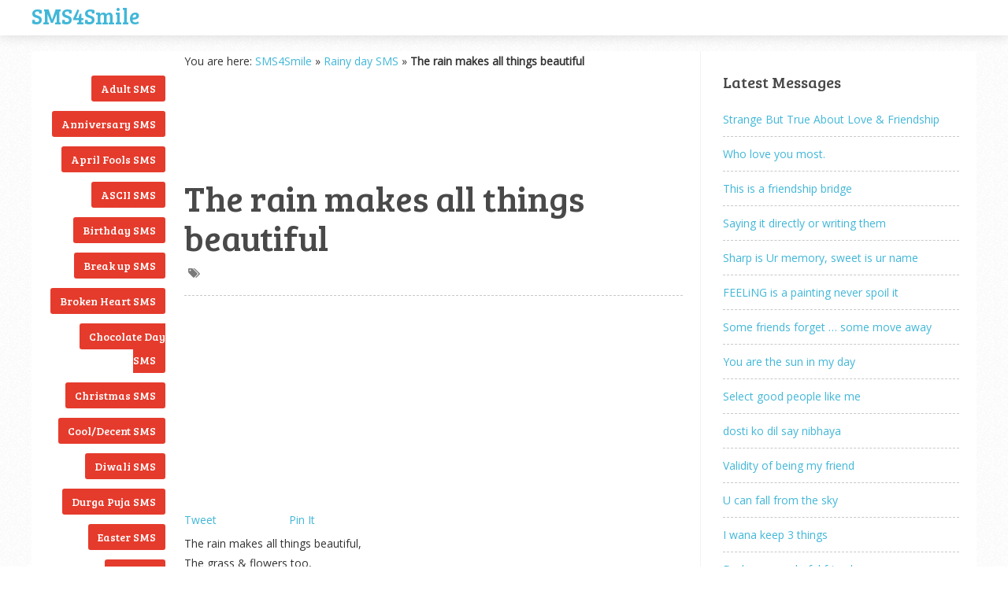

--- FILE ---
content_type: text/html; charset=UTF-8
request_url: https://sms4smile.com/barish-rain-sms/the-rain-makes-all-things-beautiful.html
body_size: 13450
content:
<!DOCTYPE html>
<html class="no-js" lang="en-US">
<head>

<script async src="//pagead2.googlesyndication.com/pagead/js/adsbygoogle.js" type="3968bdcc05093fbdb465f5e5-text/javascript"></script>
<script type="3968bdcc05093fbdb465f5e5-text/javascript">
  (adsbygoogle = window.adsbygoogle || []).push({
    google_ad_client: "ca-pub-6803803749540079",
    enable_page_level_ads: true
  });
</script>

	<meta charset="UTF-8">
	<!-- Always force latest IE rendering engine (even in intranet) & Chrome Frame -->
	<!--[if IE ]>
	<meta http-equiv="X-UA-Compatible" content="IE=edge,chrome=1">
	<![endif]-->
	<link rel="profile" href="https://gmpg.org/xfn/11" />
	<title>The rain makes all things beautiful - Rainy day SMS - SMS4Smile</title>
	<!--iOS/android/handheld specific -->
<link rel="apple-touch-icon" href="https://sms4smile.com/wp-content/themes/s2-bak/apple-touch-icon.png" />
<meta name="viewport" content="width=device-width, initial-scale=1, maximum-scale=1">
<meta name="apple-mobile-web-app-capable" content="yes">
<meta name="apple-mobile-web-app-status-bar-style" content="black">
	<link rel="pingback" href="https://sms4smile.com/xmlrpc.php" />
	<meta name='robots' content='index, follow, max-image-preview:large, max-snippet:-1, max-video-preview:-1' />

	<!-- This site is optimized with the Yoast SEO plugin v25.6 - https://yoast.com/wordpress/plugins/seo/ -->
	<meta name="description" content="The rain makes all things beautiful - Click on the link to continue reading this SMS / text message posted in - Rainy day SMS collection by SMS4Smile" />
	<link rel="canonical" href="https://sms4smile.com/barish-rain-sms/the-rain-makes-all-things-beautiful.html" />
	<script type="application/ld+json" class="yoast-schema-graph">{"@context":"https://schema.org","@graph":[{"@type":"WebPage","@id":"https://sms4smile.com/barish-rain-sms/the-rain-makes-all-things-beautiful.html","url":"https://sms4smile.com/barish-rain-sms/the-rain-makes-all-things-beautiful.html","name":"The rain makes all things beautiful - Rainy day SMS - SMS4Smile","isPartOf":{"@id":"https://sms4smile.com/#website"},"datePublished":"2024-06-14T06:27:53+00:00","author":{"@id":"https://sms4smile.com/#/schema/person/a39bd9f0f518e31fff53fb6e3dcc4130"},"description":"The rain makes all things beautiful - Click on the link to continue reading this SMS / text message posted in - Rainy day SMS collection by SMS4Smile","breadcrumb":{"@id":"https://sms4smile.com/barish-rain-sms/the-rain-makes-all-things-beautiful.html#breadcrumb"},"inLanguage":"en-US","potentialAction":[{"@type":"ReadAction","target":["https://sms4smile.com/barish-rain-sms/the-rain-makes-all-things-beautiful.html"]}]},{"@type":"BreadcrumbList","@id":"https://sms4smile.com/barish-rain-sms/the-rain-makes-all-things-beautiful.html#breadcrumb","itemListElement":[{"@type":"ListItem","position":1,"name":"SMS4Smile","item":"https://sms4smile.com/"},{"@type":"ListItem","position":2,"name":"Rainy day SMS","item":"https://sms4smile.com/category/barish-rain-sms/"},{"@type":"ListItem","position":3,"name":"The rain makes all things beautiful"}]},{"@type":"WebSite","@id":"https://sms4smile.com/#website","url":"https://sms4smile.com/","name":"SMS4Smile","description":"Latest SMS / text messages &amp; jokes [Love / Funny / good night / good morning / romantic / birthday &amp; adult]","potentialAction":[{"@type":"SearchAction","target":{"@type":"EntryPoint","urlTemplate":"https://sms4smile.com/?s={search_term_string}"},"query-input":{"@type":"PropertyValueSpecification","valueRequired":true,"valueName":"search_term_string"}}],"inLanguage":"en-US"},{"@type":"Person","@id":"https://sms4smile.com/#/schema/person/a39bd9f0f518e31fff53fb6e3dcc4130","name":"SMS Jokes","sameAs":["https://www.sms4smile.com"]}]}</script>
	<!-- / Yoast SEO plugin. -->


<link rel='stylesheet' id='wp-block-library-css' href='https://sms4smile.com/wp-includes/css/dist/block-library/style.min.css?ver=65e112e42dc4b25f481e51ee68f2950a' type='text/css' media='all' />
<style id='classic-theme-styles-inline-css' type='text/css'>
/*! This file is auto-generated */
.wp-block-button__link{color:#fff;background-color:#32373c;border-radius:9999px;box-shadow:none;text-decoration:none;padding:calc(.667em + 2px) calc(1.333em + 2px);font-size:1.125em}.wp-block-file__button{background:#32373c;color:#fff;text-decoration:none}
</style>
<style id='global-styles-inline-css' type='text/css'>
:root{--wp--preset--aspect-ratio--square: 1;--wp--preset--aspect-ratio--4-3: 4/3;--wp--preset--aspect-ratio--3-4: 3/4;--wp--preset--aspect-ratio--3-2: 3/2;--wp--preset--aspect-ratio--2-3: 2/3;--wp--preset--aspect-ratio--16-9: 16/9;--wp--preset--aspect-ratio--9-16: 9/16;--wp--preset--color--black: #000000;--wp--preset--color--cyan-bluish-gray: #abb8c3;--wp--preset--color--white: #ffffff;--wp--preset--color--pale-pink: #f78da7;--wp--preset--color--vivid-red: #cf2e2e;--wp--preset--color--luminous-vivid-orange: #ff6900;--wp--preset--color--luminous-vivid-amber: #fcb900;--wp--preset--color--light-green-cyan: #7bdcb5;--wp--preset--color--vivid-green-cyan: #00d084;--wp--preset--color--pale-cyan-blue: #8ed1fc;--wp--preset--color--vivid-cyan-blue: #0693e3;--wp--preset--color--vivid-purple: #9b51e0;--wp--preset--gradient--vivid-cyan-blue-to-vivid-purple: linear-gradient(135deg,rgba(6,147,227,1) 0%,rgb(155,81,224) 100%);--wp--preset--gradient--light-green-cyan-to-vivid-green-cyan: linear-gradient(135deg,rgb(122,220,180) 0%,rgb(0,208,130) 100%);--wp--preset--gradient--luminous-vivid-amber-to-luminous-vivid-orange: linear-gradient(135deg,rgba(252,185,0,1) 0%,rgba(255,105,0,1) 100%);--wp--preset--gradient--luminous-vivid-orange-to-vivid-red: linear-gradient(135deg,rgba(255,105,0,1) 0%,rgb(207,46,46) 100%);--wp--preset--gradient--very-light-gray-to-cyan-bluish-gray: linear-gradient(135deg,rgb(238,238,238) 0%,rgb(169,184,195) 100%);--wp--preset--gradient--cool-to-warm-spectrum: linear-gradient(135deg,rgb(74,234,220) 0%,rgb(151,120,209) 20%,rgb(207,42,186) 40%,rgb(238,44,130) 60%,rgb(251,105,98) 80%,rgb(254,248,76) 100%);--wp--preset--gradient--blush-light-purple: linear-gradient(135deg,rgb(255,206,236) 0%,rgb(152,150,240) 100%);--wp--preset--gradient--blush-bordeaux: linear-gradient(135deg,rgb(254,205,165) 0%,rgb(254,45,45) 50%,rgb(107,0,62) 100%);--wp--preset--gradient--luminous-dusk: linear-gradient(135deg,rgb(255,203,112) 0%,rgb(199,81,192) 50%,rgb(65,88,208) 100%);--wp--preset--gradient--pale-ocean: linear-gradient(135deg,rgb(255,245,203) 0%,rgb(182,227,212) 50%,rgb(51,167,181) 100%);--wp--preset--gradient--electric-grass: linear-gradient(135deg,rgb(202,248,128) 0%,rgb(113,206,126) 100%);--wp--preset--gradient--midnight: linear-gradient(135deg,rgb(2,3,129) 0%,rgb(40,116,252) 100%);--wp--preset--font-size--small: 13px;--wp--preset--font-size--medium: 20px;--wp--preset--font-size--large: 36px;--wp--preset--font-size--x-large: 42px;--wp--preset--spacing--20: 0.44rem;--wp--preset--spacing--30: 0.67rem;--wp--preset--spacing--40: 1rem;--wp--preset--spacing--50: 1.5rem;--wp--preset--spacing--60: 2.25rem;--wp--preset--spacing--70: 3.38rem;--wp--preset--spacing--80: 5.06rem;--wp--preset--shadow--natural: 6px 6px 9px rgba(0, 0, 0, 0.2);--wp--preset--shadow--deep: 12px 12px 50px rgba(0, 0, 0, 0.4);--wp--preset--shadow--sharp: 6px 6px 0px rgba(0, 0, 0, 0.2);--wp--preset--shadow--outlined: 6px 6px 0px -3px rgba(255, 255, 255, 1), 6px 6px rgba(0, 0, 0, 1);--wp--preset--shadow--crisp: 6px 6px 0px rgba(0, 0, 0, 1);}:where(.is-layout-flex){gap: 0.5em;}:where(.is-layout-grid){gap: 0.5em;}body .is-layout-flex{display: flex;}.is-layout-flex{flex-wrap: wrap;align-items: center;}.is-layout-flex > :is(*, div){margin: 0;}body .is-layout-grid{display: grid;}.is-layout-grid > :is(*, div){margin: 0;}:where(.wp-block-columns.is-layout-flex){gap: 2em;}:where(.wp-block-columns.is-layout-grid){gap: 2em;}:where(.wp-block-post-template.is-layout-flex){gap: 1.25em;}:where(.wp-block-post-template.is-layout-grid){gap: 1.25em;}.has-black-color{color: var(--wp--preset--color--black) !important;}.has-cyan-bluish-gray-color{color: var(--wp--preset--color--cyan-bluish-gray) !important;}.has-white-color{color: var(--wp--preset--color--white) !important;}.has-pale-pink-color{color: var(--wp--preset--color--pale-pink) !important;}.has-vivid-red-color{color: var(--wp--preset--color--vivid-red) !important;}.has-luminous-vivid-orange-color{color: var(--wp--preset--color--luminous-vivid-orange) !important;}.has-luminous-vivid-amber-color{color: var(--wp--preset--color--luminous-vivid-amber) !important;}.has-light-green-cyan-color{color: var(--wp--preset--color--light-green-cyan) !important;}.has-vivid-green-cyan-color{color: var(--wp--preset--color--vivid-green-cyan) !important;}.has-pale-cyan-blue-color{color: var(--wp--preset--color--pale-cyan-blue) !important;}.has-vivid-cyan-blue-color{color: var(--wp--preset--color--vivid-cyan-blue) !important;}.has-vivid-purple-color{color: var(--wp--preset--color--vivid-purple) !important;}.has-black-background-color{background-color: var(--wp--preset--color--black) !important;}.has-cyan-bluish-gray-background-color{background-color: var(--wp--preset--color--cyan-bluish-gray) !important;}.has-white-background-color{background-color: var(--wp--preset--color--white) !important;}.has-pale-pink-background-color{background-color: var(--wp--preset--color--pale-pink) !important;}.has-vivid-red-background-color{background-color: var(--wp--preset--color--vivid-red) !important;}.has-luminous-vivid-orange-background-color{background-color: var(--wp--preset--color--luminous-vivid-orange) !important;}.has-luminous-vivid-amber-background-color{background-color: var(--wp--preset--color--luminous-vivid-amber) !important;}.has-light-green-cyan-background-color{background-color: var(--wp--preset--color--light-green-cyan) !important;}.has-vivid-green-cyan-background-color{background-color: var(--wp--preset--color--vivid-green-cyan) !important;}.has-pale-cyan-blue-background-color{background-color: var(--wp--preset--color--pale-cyan-blue) !important;}.has-vivid-cyan-blue-background-color{background-color: var(--wp--preset--color--vivid-cyan-blue) !important;}.has-vivid-purple-background-color{background-color: var(--wp--preset--color--vivid-purple) !important;}.has-black-border-color{border-color: var(--wp--preset--color--black) !important;}.has-cyan-bluish-gray-border-color{border-color: var(--wp--preset--color--cyan-bluish-gray) !important;}.has-white-border-color{border-color: var(--wp--preset--color--white) !important;}.has-pale-pink-border-color{border-color: var(--wp--preset--color--pale-pink) !important;}.has-vivid-red-border-color{border-color: var(--wp--preset--color--vivid-red) !important;}.has-luminous-vivid-orange-border-color{border-color: var(--wp--preset--color--luminous-vivid-orange) !important;}.has-luminous-vivid-amber-border-color{border-color: var(--wp--preset--color--luminous-vivid-amber) !important;}.has-light-green-cyan-border-color{border-color: var(--wp--preset--color--light-green-cyan) !important;}.has-vivid-green-cyan-border-color{border-color: var(--wp--preset--color--vivid-green-cyan) !important;}.has-pale-cyan-blue-border-color{border-color: var(--wp--preset--color--pale-cyan-blue) !important;}.has-vivid-cyan-blue-border-color{border-color: var(--wp--preset--color--vivid-cyan-blue) !important;}.has-vivid-purple-border-color{border-color: var(--wp--preset--color--vivid-purple) !important;}.has-vivid-cyan-blue-to-vivid-purple-gradient-background{background: var(--wp--preset--gradient--vivid-cyan-blue-to-vivid-purple) !important;}.has-light-green-cyan-to-vivid-green-cyan-gradient-background{background: var(--wp--preset--gradient--light-green-cyan-to-vivid-green-cyan) !important;}.has-luminous-vivid-amber-to-luminous-vivid-orange-gradient-background{background: var(--wp--preset--gradient--luminous-vivid-amber-to-luminous-vivid-orange) !important;}.has-luminous-vivid-orange-to-vivid-red-gradient-background{background: var(--wp--preset--gradient--luminous-vivid-orange-to-vivid-red) !important;}.has-very-light-gray-to-cyan-bluish-gray-gradient-background{background: var(--wp--preset--gradient--very-light-gray-to-cyan-bluish-gray) !important;}.has-cool-to-warm-spectrum-gradient-background{background: var(--wp--preset--gradient--cool-to-warm-spectrum) !important;}.has-blush-light-purple-gradient-background{background: var(--wp--preset--gradient--blush-light-purple) !important;}.has-blush-bordeaux-gradient-background{background: var(--wp--preset--gradient--blush-bordeaux) !important;}.has-luminous-dusk-gradient-background{background: var(--wp--preset--gradient--luminous-dusk) !important;}.has-pale-ocean-gradient-background{background: var(--wp--preset--gradient--pale-ocean) !important;}.has-electric-grass-gradient-background{background: var(--wp--preset--gradient--electric-grass) !important;}.has-midnight-gradient-background{background: var(--wp--preset--gradient--midnight) !important;}.has-small-font-size{font-size: var(--wp--preset--font-size--small) !important;}.has-medium-font-size{font-size: var(--wp--preset--font-size--medium) !important;}.has-large-font-size{font-size: var(--wp--preset--font-size--large) !important;}.has-x-large-font-size{font-size: var(--wp--preset--font-size--x-large) !important;}
:where(.wp-block-post-template.is-layout-flex){gap: 1.25em;}:where(.wp-block-post-template.is-layout-grid){gap: 1.25em;}
:where(.wp-block-columns.is-layout-flex){gap: 2em;}:where(.wp-block-columns.is-layout-grid){gap: 2em;}
:root :where(.wp-block-pullquote){font-size: 1.5em;line-height: 1.6;}
</style>
<link rel='stylesheet' id='wp-pagenavi-css' href='https://sms4smile.com/wp-content/plugins/wp-pagenavi/pagenavi-css.css?ver=2.70' type='text/css' media='all' />
<link rel='stylesheet' id='fontawesome-css' href='https://sms4smile.com/wp-content/themes/s2-bak/css/font-awesome.min.css?ver=65e112e42dc4b25f481e51ee68f2950a' type='text/css' media='all' />
<link rel='stylesheet' id='stylesheet-css' href='https://sms4smile.com/wp-content/themes/s2-bak/style.css?ver=65e112e42dc4b25f481e51ee68f2950a' type='text/css' media='all' />
<style id='stylesheet-inline-css' type='text/css'>

		body {background-color:#ffffff; }
		body {background-image: url(https://sms4smile.com/wp-content/themes/s2-bak/images/pattern1.png);}
		a:hover, .menu a:hover, #navigation .menu [class^='icon-']:hover:before , .woocommerce .woocommerce-breadcrumb a, .woocommerce-page .woocommerce-breadcrumb a, .menu li.sfHover > a.sf-with-ul { color:#e53b2c; }
		.left-menu li a, .left-menu li .menu a, .reply a { background: #e53b2c; }
		.textwidget a, .pagination a, .related-posts a:hover, .comm, .single .pagination a .currenttext, a { color:#41b7d8; }	
		.pagination .nav-previous a, .pagination .nav-next a, #commentform input#submit, .contactform #submit, .mts-subscribe input[type='submit'], #move-to-top:hover, .currenttext, .pagination a:hover, .woocommerce a.button, .woocommerce-page a.button, .woocommerce button.button, .woocommerce-page button.button, .woocommerce input.button, .woocommerce-page input.button, .woocommerce #respond input#submit, .woocommerce-page #respond input#submit, .woocommerce #content input.button, .woocommerce-page #content input.button, .readMore a, .woocommerce a.button, .woocommerce-page a.button, .woocommerce button.button, .woocommerce-page button.button, .woocommerce input.button, .woocommerce-page input.button, .woocommerce #respond input#submit, .woocommerce-page #respond input#submit, .woocommerce #content input.button, .woocommerce-page #content input.button, .current-menu-item:after, .tagcloud a, .tags a { background:#41b7d8; color: #fff; }
		.latestPost, .postauthor, #comments, #searchform:hover, .mts-subscribe input[type='text']:hover, input#author:hover, input#email:hover, input#url:hover, #comment:hover { border-color: #41b7d8; }
		
		
		
		
		
		
		
		.shareit { background: #fff; top: 282px; left: auto; z-index: 0; margin: 0 0 0 -295px; width: 90px; position: fixed; padding: 5px; border:1px solid #EEE; border-right: 0;} .share-item {margin: 2px;}}
		
		
		
		#page { border: 1px solid #EEE } #content_area { padding-top: 20px; } footer { margin-top: 20px; }
		
			
</style>
<link rel='stylesheet' id='responsive-css' href='https://sms4smile.com/wp-content/themes/s2-bak/css/responsive.css?ver=65e112e42dc4b25f481e51ee68f2950a' type='text/css' media='all' />
<script type="3968bdcc05093fbdb465f5e5-text/javascript" src="https://sms4smile.com/wp-includes/js/jquery/jquery.min.js?ver=3.7.1" id="jquery-core-js"></script>
<script type="3968bdcc05093fbdb465f5e5-text/javascript" src="https://sms4smile.com/wp-includes/js/jquery/jquery-migrate.min.js?ver=3.4.1" id="jquery-migrate-js"></script>
<script type="3968bdcc05093fbdb465f5e5-text/javascript" src="https://sms4smile.com/wp-content/themes/s2-bak/js/customscript.js?ver=65e112e42dc4b25f481e51ee68f2950a" id="customscript-js"></script>
<link href="https://fonts.googleapis.com/css?family=Bree+Serif:|Open+Sans:" rel="stylesheet" type="text/css">
<style type="text/css">
.menu li a{ font-family: "Bree Serif";font-weight: ;font-size: 16px;color: #494949; }
h1{ font-family: "Bree Serif";font-weight: ;font-size: 45px;color: #494949; }
h2{ font-family: "Bree Serif";font-weight: ;font-size: 24px;color: #494949; }
h3{ font-family: "Bree Serif";font-weight: ;font-size: 22px;color: #494949; }
h4{ font-family: "Bree Serif";font-weight: ;font-size: 20px;color: #494949; }
h5{ font-family: "Bree Serif";font-weight: ;font-size: 18px;color: #494949; }
h6{ font-family: "Bree Serif";font-weight: ;font-size: 16px;color: #494949; }
body{ font-family: "Open Sans";font-weight: ;font-size: 14px;color: #333333; }
.left-menu a, #copyright-note{ font-family: "Bree Serif";font-weight: ;font-size: 14px;color: #333333; }
</style>
<script data-cfasync="false" nonce="d14728c1-9b3e-4948-b940-21ec0cf85a27">try{(function(w,d){!function(j,k,l,m){if(j.zaraz)console.error("zaraz is loaded twice");else{j[l]=j[l]||{};j[l].executed=[];j.zaraz={deferred:[],listeners:[]};j.zaraz._v="5874";j.zaraz._n="d14728c1-9b3e-4948-b940-21ec0cf85a27";j.zaraz.q=[];j.zaraz._f=function(n){return async function(){var o=Array.prototype.slice.call(arguments);j.zaraz.q.push({m:n,a:o})}};for(const p of["track","set","debug"])j.zaraz[p]=j.zaraz._f(p);j.zaraz.init=()=>{var q=k.getElementsByTagName(m)[0],r=k.createElement(m),s=k.getElementsByTagName("title")[0];s&&(j[l].t=k.getElementsByTagName("title")[0].text);j[l].x=Math.random();j[l].w=j.screen.width;j[l].h=j.screen.height;j[l].j=j.innerHeight;j[l].e=j.innerWidth;j[l].l=j.location.href;j[l].r=k.referrer;j[l].k=j.screen.colorDepth;j[l].n=k.characterSet;j[l].o=(new Date).getTimezoneOffset();if(j.dataLayer)for(const t of Object.entries(Object.entries(dataLayer).reduce((u,v)=>({...u[1],...v[1]}),{})))zaraz.set(t[0],t[1],{scope:"page"});j[l].q=[];for(;j.zaraz.q.length;){const w=j.zaraz.q.shift();j[l].q.push(w)}r.defer=!0;for(const x of[localStorage,sessionStorage])Object.keys(x||{}).filter(z=>z.startsWith("_zaraz_")).forEach(y=>{try{j[l]["z_"+y.slice(7)]=JSON.parse(x.getItem(y))}catch{j[l]["z_"+y.slice(7)]=x.getItem(y)}});r.referrerPolicy="origin";r.src="/cdn-cgi/zaraz/s.js?z="+btoa(encodeURIComponent(JSON.stringify(j[l])));q.parentNode.insertBefore(r,q)};["complete","interactive"].includes(k.readyState)?zaraz.init():j.addEventListener("DOMContentLoaded",zaraz.init)}}(w,d,"zarazData","script");window.zaraz._p=async d$=>new Promise(ea=>{if(d$){d$.e&&d$.e.forEach(eb=>{try{const ec=d.querySelector("script[nonce]"),ed=ec?.nonce||ec?.getAttribute("nonce"),ee=d.createElement("script");ed&&(ee.nonce=ed);ee.innerHTML=eb;ee.onload=()=>{d.head.removeChild(ee)};d.head.appendChild(ee)}catch(ef){console.error(`Error executing script: ${eb}\n`,ef)}});Promise.allSettled((d$.f||[]).map(eg=>fetch(eg[0],eg[1])))}ea()});zaraz._p({"e":["(function(w,d){})(window,document)"]});})(window,document)}catch(e){throw fetch("/cdn-cgi/zaraz/t"),e;};</script></head>
<body data-rsssl=1 id ="blog" class="post-template-default single single-post postid-178 single-format-standard main" itemscope itemtype="http://schema.org/WebPage">
<div class="main-container threecolumns">
			<header class="main-header">
			<div class="container">
			<div id="header">
				<div class="logo-wrap">
						<h2 id="logo" class="text-logo">
<a href="https://sms4smile.com">SMS4Smile</a>
</h2>

					

				<div class="main-navigation">
				</div>
				</div>


			</div><!--#header-->
		</div><!--.container-->        
	</header>
	<div id="content_area">
<div id="page" class="single">
			<aside id="sidebar-left" class="left-menu">
			<li class="widget widget-sidebar"><h3>English SMS Messages</h3>
			<ul>
					<li class="cat-item cat-item-3"><a href="https://sms4smile.com/category/adult-sms/">Adult SMS</a>
</li>
	<li class="cat-item cat-item-33"><a href="https://sms4smile.com/category/anniversary-sms/">Anniversary SMS</a>
</li>
	<li class="cat-item cat-item-55"><a href="https://sms4smile.com/category/april-fools-sms/">April Fools SMS</a>
</li>
	<li class="cat-item cat-item-37"><a href="https://sms4smile.com/category/ascii-sms/">ASCII SMS</a>
</li>
	<li class="cat-item cat-item-5"><a href="https://sms4smile.com/category/birthday-sms/">Birthday SMS</a>
</li>
	<li class="cat-item cat-item-59"><a href="https://sms4smile.com/category/break-up-sms/">Break up SMS</a>
</li>
	<li class="cat-item cat-item-60"><a href="https://sms4smile.com/category/broken-heart-sms/">Broken Heart SMS</a>
</li>
	<li class="cat-item cat-item-71"><a href="https://sms4smile.com/category/chocolate-day-sms/">Chocolate Day SMS</a>
</li>
	<li class="cat-item cat-item-54"><a href="https://sms4smile.com/category/christmas-sms/">Christmas SMS</a>
</li>
	<li class="cat-item cat-item-8"><a href="https://sms4smile.com/category/cool-decent-sms/">Cool/Decent SMS</a>
</li>
	<li class="cat-item cat-item-52"><a href="https://sms4smile.com/category/diwali-sms/">Diwali SMS</a>
</li>
	<li class="cat-item cat-item-57"><a href="https://sms4smile.com/category/durga-puja-sms/">Durga Puja SMS</a>
</li>
	<li class="cat-item cat-item-56"><a href="https://sms4smile.com/category/easter-sms/">Easter SMS</a>
</li>
	<li class="cat-item cat-item-39"><a href="https://sms4smile.com/category/eid-sms/">Eid SMS</a>
</li>
	<li class="cat-item cat-item-28"><a href="https://sms4smile.com/category/exam-sms/">Exam SMS</a>
</li>
	<li class="cat-item cat-item-41"><a href="https://sms4smile.com/category/fathers-day-sms/">Father&#039;s Day SMS</a>
</li>
	<li class="cat-item cat-item-7"><a href="https://sms4smile.com/category/flirt-sms/">Flirt SMS</a>
</li>
	<li class="cat-item cat-item-6"><a href="https://sms4smile.com/category/friendship-sms/">Friendship SMS</a>
</li>
	<li class="cat-item cat-item-9"><a href="https://sms4smile.com/category/funny-sms/">Funny SMS</a>
</li>
	<li class="cat-item cat-item-34"><a href="https://sms4smile.com/category/get-well-soon-sms/">Get Well Soon SMS</a>
</li>
	<li class="cat-item cat-item-27"><a href="https://sms4smile.com/category/ghazal-sms/">Ghazal SMS</a>
</li>
	<li class="cat-item cat-item-35"><a href="https://sms4smile.com/category/good-luck-sms/">Good Luck SMS</a>
</li>
	<li class="cat-item cat-item-10"><a href="https://sms4smile.com/category/good-morning-sms/">Good Morning SMS</a>
</li>
	<li class="cat-item cat-item-11"><a href="https://sms4smile.com/category/good-night-sms/">Good Night SMS</a>
</li>
	<li class="cat-item cat-item-64"><a href="https://sms4smile.com/category/greetings-sms/">Greetings SMS</a>
</li>
	<li class="cat-item cat-item-58"><a href="https://sms4smile.com/category/halloween-sms/">Halloween SMS</a>
</li>
	<li class="cat-item cat-item-63"><a href="https://sms4smile.com/category/holi-sms/">Holi SMS</a>
</li>
	<li class="cat-item cat-item-73"><a href="https://sms4smile.com/category/holidays-sms/">Holidays SMS</a>
</li>
	<li class="cat-item cat-item-86"><a href="https://sms4smile.com/category/hug-day-sms/">Hug Day SMS</a>
</li>
	<li class="cat-item cat-item-45"><a href="https://sms4smile.com/category/independence-day-sms/">Independence Day SMS</a>
</li>
	<li class="cat-item cat-item-62"><a href="https://sms4smile.com/category/inspirational-quotes-sms/">Inspirational Quotes SMS</a>
</li>
	<li class="cat-item cat-item-23"><a href="https://sms4smile.com/category/insult-sms/">Insult SMS</a>
</li>
	<li class="cat-item cat-item-26"><a href="https://sms4smile.com/category/islamic-sms/">Islamic SMS</a>
</li>
	<li class="cat-item cat-item-14"><a href="https://sms4smile.com/category/kiss-sms/">Kiss SMS</a>
</li>
	<li class="cat-item cat-item-30"><a href="https://sms4smile.com/category/love-quotes/">Love Quotes</a>
</li>
	<li class="cat-item cat-item-4"><a href="https://sms4smile.com/category/love-sms/">Love SMS</a>
</li>
	<li class="cat-item cat-item-25"><a href="https://sms4smile.com/category/marriage-sms/">Marriage SMS</a>
</li>
	<li class="cat-item cat-item-1"><a href="https://sms4smile.com/category/misc-sms-jokes/">Misc SMS Jokes</a>
</li>
	<li class="cat-item cat-item-47"><a href="https://sms4smile.com/category/misleading-sms/">Misleading SMS</a>
</li>
	<li class="cat-item cat-item-20"><a href="https://sms4smile.com/category/miss-you-sms/">Miss U SMS</a>
</li>
	<li class="cat-item cat-item-40"><a href="https://sms4smile.com/category/mothers-day-sms/">Mother&#039;s day SMS</a>
</li>
	<li class="cat-item cat-item-53"><a href="https://sms4smile.com/category/motivational-quotes-sms/">Motivational Quotes SMS</a>
</li>
	<li class="cat-item cat-item-42"><a href="https://sms4smile.com/category/munna-bhai-sms/">Munna bhai SMS</a>
</li>
	<li class="cat-item cat-item-17"><a href="https://sms4smile.com/category/new-year-sms/">New Year SMS</a>
</li>
	<li class="cat-item cat-item-51"><a href="https://sms4smile.com/category/pashto-sms/">Pashto SMS</a>
</li>
	<li class="cat-item cat-item-16"><a href="https://sms4smile.com/category/poetry-sms/">Poetry SMS</a>
</li>
	<li class="cat-item cat-item-50"><a href="https://sms4smile.com/category/politics-sms/">Politics SMS</a>
</li>
	<li class="cat-item cat-item-88"><a href="https://sms4smile.com/category/propose-day-sms/">Propose Day SMS</a>
</li>
	<li class="cat-item cat-item-12"><a href="https://sms4smile.com/category/punjabi-sms/">Punjabi SMS</a>
</li>
	<li class="cat-item cat-item-15"><a href="https://sms4smile.com/category/barish-rain-sms/">Rainy day SMS</a>
</li>
	<li class="cat-item cat-item-48"><a href="https://sms4smile.com/category/rakhi-sms/">Rakhi SMS</a>
</li>
	<li class="cat-item cat-item-49"><a href="https://sms4smile.com/category/ramadan-sms/">Ramadan SMS</a>
</li>
	<li class="cat-item cat-item-74"><a href="https://sms4smile.com/category/republic-day-sms/">Republic Day SMS</a>
</li>
	<li class="cat-item cat-item-21"><a href="https://sms4smile.com/category/riddle-sms/">Riddle SMS</a>
</li>
	<li class="cat-item cat-item-22"><a href="https://sms4smile.com/category/romantic-sms/">Romantic SMS</a>
</li>
	<li class="cat-item cat-item-75"><a href="https://sms4smile.com/category/rose-day-sms/">Rose Day SMS</a>
</li>
	<li class="cat-item cat-item-61"><a href="https://sms4smile.com/category/sad-sms/">Sad SMS</a>
</li>
	<li class="cat-item cat-item-36"><a href="https://sms4smile.com/category/santa-banta-sms/">Santa Banta SMS</a>
</li>
	<li class="cat-item cat-item-38"><a href="https://sms4smile.com/category/sardar-sms/">Sardar SMS</a>
</li>
	<li class="cat-item cat-item-31"><a href="https://sms4smile.com/category/short-sms/">Short SMS</a>
</li>
	<li class="cat-item cat-item-46"><a href="https://sms4smile.com/category/smile-sms/">Smile SMS</a>
</li>
	<li class="cat-item cat-item-43"><a href="https://sms4smile.com/category/sorry-sms/">Sorry SMS</a>
</li>
	<li class="cat-item cat-item-83"><a href="https://sms4smile.com/category/sunday-sms/">Sunday SMS</a>
</li>
	<li class="cat-item cat-item-67"><a href="https://sms4smile.com/category/teachers-day-sms/">Teachers Day SMS</a>
</li>
	<li class="cat-item cat-item-65"><a href="https://sms4smile.com/category/valentine-sms/">Valentine SMS</a>
</li>
	<li class="cat-item cat-item-29"><a href="https://sms4smile.com/category/wife-sms/">Wife SMS</a>
</li>
	<li class="cat-item cat-item-13"><a href="https://sms4smile.com/category/wise-sms-quotes/">Wise SMS Quotes</a>
</li>
	<li class="cat-item cat-item-78"><a href="https://sms4smile.com/category/womens-day-sms/">Women&#039;s Day SMS 2018</a>
</li>
	<li class="cat-item cat-item-72"><a href="https://sms4smile.com/category/world-environment-day-sms/">World Environment Day SMS</a>
</li>
			</ul>

			</li>		</aside>
		<article class="article">
<p id="breadcrumbs">	You are here:
<span><span><a href="https://sms4smile.com/">SMS4Smile</a></span> » <span><a href="https://sms4smile.com/category/barish-rain-sms/">Rainy day SMS</a></span> » <span class="breadcrumb_last" aria-current="page"><strong>The rain makes all things beautiful</strong></span></span></p>

<script async src="//pagead2.googlesyndication.com/pagead/js/adsbygoogle.js" type="3968bdcc05093fbdb465f5e5-text/javascript"></script>
<!-- sms4smile-top-1 -->
<ins class="adsbygoogle"
     style="display:inline-block;width:200px;height:90px"
     data-ad-client="ca-pub-6803803749540079"
     data-ad-slot="5255844434"></ins>
<script type="3968bdcc05093fbdb465f5e5-text/javascript">
(adsbygoogle = window.adsbygoogle || []).push({});
</script>

					<div id="post-178" class="g post post_box post-178 type-post status-publish format-standard hentry category-barish-rain-sms">
				<div class="single_post">
										<header>
						<h1 class="title single-title">The rain makes all things beautiful</h1>
													<div class="post-info">
								<span class="thecategory"><i class="icon-tags"></i> </span>  
							</div>
											</header><!--.headline_area-->




<script async src="//pagead2.googlesyndication.com/pagead/js/adsbygoogle.js" type="3968bdcc05093fbdb465f5e5-text/javascript"></script>
<!-- SMS4Smile-large -->
<ins class="adsbygoogle"
     style="display:inline-block;width:300px;height:250px"
     data-ad-client="ca-pub-6803803749540079"
     data-ad-slot="9546443236"></ins>
<script type="3968bdcc05093fbdb465f5e5-text/javascript">
(adsbygoogle = window.adsbygoogle || []).push({});
</script>










											<!-- Start Share Buttons -->
						<div class="shareit">
															<!-- Twitter -->
								<span class="share-item twitterbtn">
									<a href="https://twitter.com/share" class="twitter-share-button" data-via="">Tweet</a>
								</span>
																						<!-- GPlus -->
								<span class="share-item gplusbtn">
									<g:plusone size="medium"></g:plusone>
								</span>
																						<!-- Facebook -->
								<span class="share-item facebookbtn">
									<div id="fb-root"></div>
									<div class="fb-like" data-send="false" data-layout="button_count" data-width="150" data-show-faces="false"></div>
								</span>
																																				<!-- Pinterest -->
								<span class="share-item pinbtn">
									<a href="http://pinterest.com/pin/create/button/?url=https://sms4smile.com/barish-rain-sms/the-rain-makes-all-things-beautiful.html&media=&description=The rain makes all things beautiful" class="pin-it-button" count-layout="horizontal">Pin It</a>
								</span>
													</div>
						<!-- end Share Buttons -->
										<div class="post-single-content box mark-links">
												<p>The rain makes all things beautiful,<br />
The grass & flowers too,<br />
If rain makes all things beautiful,<br />
Why doesn't it rain on you?</p>

<script async src="//pagead2.googlesyndication.com/pagead/js/adsbygoogle.js" type="3968bdcc05093fbdb465f5e5-text/javascript"></script>
<!-- SMS4Smile-large -->
<ins class="adsbygoogle"
     style="display:inline-block;width:300px;height:250px"
     data-ad-client="ca-pub-6803803749540079"
     data-ad-slot="9546443236"></ins>
<script type="3968bdcc05093fbdb465f5e5-text/javascript">
(adsbygoogle = window.adsbygoogle || []).push({});
</script>


<div class='yarpp yarpp-related yarpp-related-website yarpp-template-yarpp-template-example'>
<h3>Related SMS</h3>
<ol>
		<li><a href="https://sms4smile.com/love-sms/who-makes-your-world-beautiful.html" rel="bookmark">Who makes your world beautiful</a><!-- (38.2)--></li>
<p>
<p>Don't Choose The 0ne Who Is Beautiful To The World. But Rather, Choose The 0ne Who Makes Your World Beautiful.</p>
</p>








		<li><a href="https://sms4smile.com/love-sms/so-dream-hope-and-love-makes-life-beautiful.html" rel="bookmark">So dream hope and love Makes Life Beautiful.</a><!-- (35.6)--></li>
<p>
<p>Life ends when you stop dreaming, hope ends when you stop believing and love ends when you stop caring. So dream hope and love‚ Makes Life Beautiful.</p>
</p>



<script async src="//pagead2.googlesyndication.com/pagead/js/adsbygoogle.js" type="3968bdcc05093fbdb465f5e5-text/javascript"></script>
<!-- sms4smile-top-1 -->
<ins class="adsbygoogle"
     style="display:inline-block;width:200px;height:90px"
     data-ad-client="ca-pub-6803803749540079"
     data-ad-slot="5255844434"></ins>
<script type="3968bdcc05093fbdb465f5e5-text/javascript">
(adsbygoogle = window.adsbygoogle || []).push({});
</script>







		<li><a href="https://sms4smile.com/love-sms/life-ends-when-you-stop-dreaminglove-makes-life-beautiful.html" rel="bookmark">Life ends when you stop dreaming...love makes life beautiful</a><!-- (32.6)--></li>
<p>
<p>Life ends when you stop dreaming, hope ends when you stop believing and love ends when you stop caring. So dream hope and love...Makes Life Beautiful</p>
</p>




<script async src="//pagead2.googlesyndication.com/pagead/js/adsbygoogle.js" type="3968bdcc05093fbdb465f5e5-text/javascript"></script>
<!-- SMS4Smile-large -->
<ins class="adsbygoogle"
     style="display:inline-block;width:300px;height:250px"
     data-ad-client="ca-pub-6803803749540079"
     data-ad-slot="9546443236"></ins>
<script type="3968bdcc05093fbdb465f5e5-text/javascript">
(adsbygoogle = window.adsbygoogle || []).push({});
</script>








		<li><a href="https://sms4smile.com/barish-rain-sms/rain-rain-go-away.html" rel="bookmark">Rain rain go away</a><!-- (26.8)--></li>
<p>
<p>Rain rain go away , come again another day i sung this poem yesterday that's y rain come today</p>
</p>








		<li><a href="https://sms4smile.com/insult-sms/flowers-butterfly-a-beautiful-scene.html" rel="bookmark">Flowers + butterfly = A beautiful scene</a><!-- (26)--></li>
<p>
<p>Flowers+butterfly = A beautiful scene. Stars+moon = A romantic night. Rain+monsoon = A lovely weather. U+ur smile = Bhaago Bhoot aaya.</p>
</p>








		<li><a href="https://sms4smile.com/christmas-sms/faith-makes-all-things-possible.html" rel="bookmark">Faith makes all things possible</a><!-- (25.3)--></li>
<p>
<p>Faith makes all things possible, Hope makes all things work, Love makes all things beautiful, May you have all the three for this Christmas. MERRY CHRISTMAS!</p>
</p>




<script async src="//pagead2.googlesyndication.com/pagead/js/adsbygoogle.js" type="3968bdcc05093fbdb465f5e5-text/javascript"></script>
<!-- SMS4Smile-large -->
<ins class="adsbygoogle"
     style="display:inline-block;width:300px;height:250px"
     data-ad-client="ca-pub-6803803749540079"
     data-ad-slot="9546443236"></ins>
<script type="3968bdcc05093fbdb465f5e5-text/javascript">
(adsbygoogle = window.adsbygoogle || []).push({});
</script>








		<li><a href="https://sms4smile.com/barish-rain-sms/running-in-rain-and-enjoying.html" rel="bookmark">Running in rain and enjoying!</a><!-- (24.9)--></li>
<p>
<p>It Is Nice When Someone Holds Umbrella For You In The Rain ... But It Is The Most Wonderful If Someone Holds Your Hand And Runs Crazily With You In The Rain</p>
</p>








		<li><a href="https://sms4smile.com/mothers-day-sms/when-i-came-home-in-the-rain.html" rel="bookmark">When I came home in the rain</a><!-- (24.4)--></li>
<p>
<p>When I came home in the rain, My Brother Asked: Why U Didn't take an Umbrella. Sister:(Advised) why didn't U wait till rain stopped. Father(Angrily): Warned! only after getting cold, U will realize. . Mother: while drying my Hair, said, "STUPID RAIN! couldn't it wait, till my child came home." Thats MAA (Mother)</p>
</p>








		<li><a href="https://sms4smile.com/exam-sms/rain-of-summer-snow-of-winter.html" rel="bookmark">Rain of summer, snow of winter</a><!-- (24.3)--></li>
<p>
<p>Rain of summer, snow of winter, grace of autumn, glory of spring, May beauty of every season give ur heart a beautiful reason 2 smile. May God suceed u in every exams of ur life. Good luck &#038; all the best</p>
</p>








		<li><a href="https://sms4smile.com/cool-decent-sms/i-hope-my-simple-sms-makes-u-smile.html" rel="bookmark">I hope my simple SMS makes U smile!</a><!-- (24.2)--></li>
<p>
<p>Simple Bye makes us cry, Simple joke makes us Laugh, Simple care makes us fall in Luv, Simple Touch makes us feel better, But I hope my simple MSG makes U smile!</p>
</p>








		<li><a href="https://sms4smile.com/love-sms/difference-between-love-and-rain.html" rel="bookmark">Difference between love and rain</a><!-- (23.5)--></li>
<p>
<p>Love &#038; Rain Both Are Same Both Gives Our Life True Joy But Basic Difference Is Rain Wets Our Body &#038; Love Wets Our Eyes!</p>
</p>








		<li><a href="https://sms4smile.com/barish-rain-sms/happy-first-rain-of-winter.html" rel="bookmark">Happy first rain of winter</a><!-- (22.7)--></li>
<p>
<p>The Taste Of Oranges The Walk In Frost The Golden Sunlight The Beauty Of Autumn Colors The Magic Of Wet Red Leaves "Happy first rain of Winter"</p>
</p>








		<li><a href="https://sms4smile.com/barish-rain-sms/bantas-advise.html" rel="bookmark">Dont carry umbrella during rain</a><!-- (22.5)--></li>
<p>
<p>Bantas advise:- Dont carry umbrella during rain Keep WHISPER on ur head ye ghanto tak geelepan ka ahsas nahi hone deta:D</p>
</p>








		<li><a href="https://sms4smile.com/good-night-sms/dreaming-of-you-makes-my-night-worthwhile.html" rel="bookmark">Dreaming of you makes my night worthwhile,</a><!-- (22.4)--></li>
<p>
<p>Dreaming of you makes my night worthwhile, Thinking of you makes me smile, Being with you is the best thing ever, And loving you is what I'll do forever.. Good night</p>
</p>








		<li><a href="https://sms4smile.com/cool-decent-sms/someone-asked-wat-makes-people-happy.html" rel="bookmark">Someone asked wat makes people happy?</a><!-- (22.4)--></li>
<p>
<p>Someone asked wat makes people happy? Some said wealth &amp; some fame. I was thinkin abt it &amp; my cell beeped n received ur sms. I smiled n said "This makes me happy".</p>
</p>








		<li><a href="https://sms4smile.com/wise-sms-quotes/we-must-learn-to-work-in-rain.html" rel="bookmark">We must learn to work in rain</a><!-- (22)--></li>
<p>
<p>"We can't afford to wait Until The storm has passed. We must learn to work in rain"</p>
</p>








		<li><a href="https://sms4smile.com/friendship-sms/rain-after-a-long-drought.html" rel="bookmark">Rain after a long drought</a><!-- (22)--></li>
<p>
<p>To meet a Friend Like you Is like , The delight of rain After a long Drought :)</p>
</p>








		<li><a href="https://sms4smile.com/friendship-sms/how-can-u-tell-the-rain-not-2-fall-when-clouds-exist.html" rel="bookmark">How can U tell the rain not 2 fall when clouds exist?</a><!-- (21.7)--></li>
<p>
<p>How can U tell the rain not 2 fall when clouds exist? How can U tell the leaves not 2 fall when wind exist? How can U tell me not 2 fall in friendship when U exist.</p>
</p>








		<li><a href="https://sms4smile.com/politics-sms/any-party-which-takes-credit-for-the-rain.html" rel="bookmark">Any party which takes credit for the rain</a><!-- (21.6)--></li>
<p>
<p>Any party which takes credit for the rain must not be surprised if its opponents blame it for the drought. -Dwight Morrow</p>
</p>








		<li><a href="https://sms4smile.com/birthday-sms/if-kisses-were-rain-id-send-u-showers.html" rel="bookmark">if kisses were rain id send u showers,</a><!-- (21.2)--></li>
<p>
<p>if kisses were rain id send u showers, if fun was time id send u hours, if u needed a friend id send u me! *Happy Birthday To You Sweetheart*</p>
</p>








		<li><a href="https://sms4smile.com/motivational-quotes-sms/who-never-makes-mistakes.html" rel="bookmark">Who never makes mistakes</a><!-- (21.1)--></li>
<p>
<p>The only man who never makes mistakes is the man who never does anything. (Theodore Roosevelt)</p>
</p>








		<li><a href="https://sms4smile.com/cool-decent-sms/what-makes-you.html" rel="bookmark">What makes you ...?</a><!-- (21.1)--></li>
<p>
<p>People will hate you, rate you, shake you, and break you. But how strong you stand is what MAKES you.</p>
</p>








		<li><a href="https://sms4smile.com/love-sms/love-is-something-beautiful.html" rel="bookmark">Love is something beautiful</a><!-- (20.9)--></li>
<p>
<p>Love is something beautiful,a desire, A feeling that one would like to catch. Love is the feeling that makes you feel alive. Love is something that may never go away!</p>
</p>








		<li><a href="https://sms4smile.com/miss-you-sms/wat-makes-some-people-dearest.html" rel="bookmark">Wat makes some people dearest</a><!-- (20.8)--></li>
<p>
<p>Wat makes sum people dearest is not the happiness wen u meet them, but its the pain wen u MISS them</p>
</p>








		<li><a href="https://sms4smile.com/wise-sms-quotes/until-your-victory-makes-a-history.html" rel="bookmark">Until your victory makes a history</a><!-- (20.6)--></li>
<p>
<p>Success is never permanent. Failure is never final. so always do not stop effort until your victory makes a history. Good luck</p>
</p>








		<li><a href="https://sms4smile.com/inspirational-quotes-sms/as-the-sun-makes-ice-melt.html" rel="bookmark">As the sun makes ice melt</a><!-- (20.6)--></li>
<p>
<p>Constant kindness Can accomplish much As the sun makes ice melt Kindness causes Misunderstanding, Mistrust and hostility To evaporate</p>
</p>








		<li><a href="https://sms4smile.com/misc-sms-jokes/everybody-makes-mistakes-in-this-world.html" rel="bookmark">Everybody makes mistakes in this world</a><!-- (20.6)--></li>
<p>
<p>In this world everybody makes mistakes... But Only girlfriend, wife n boss have the gifted talent of finding them, remembering them n reminding them</p>
</p>








		<li><a href="https://sms4smile.com/rakhi-sms/your-love-makes-me-feel-proud.html" rel="bookmark">Your love makes me feel proud.</a><!-- (20.5)--></li>
<p>
<p>Your love makes me feel proud. And on this day I want to shout it out loud. Happy Raksha Bandhan my sister.</p>
</p>








		<li><a href="https://sms4smile.com/friendship-sms/that-makes-a-friendship-strong.html" rel="bookmark">That makes a Friendship strong</a><!-- (20.4)--></li>
<p>
<p>The wrong kind of people dislikes you 4 the good in you &#038; The right kind of peoples like you knowing even the bad in you. That makes a Friendship strong...</p>
</p>








		<li><a href="https://sms4smile.com/miss-you-sms/what-makes-some-people-dearer.html" rel="bookmark">What makes some people Dearer?</a><!-- (20.4)--></li>
<p>
<p>What makes some people Dearer? Is not just the happiness that you feel when you meet them, But the pain you feel, when you . . . . . Miss them !</p>
</p>








		<li><a href="https://sms4smile.com/mothers-day-sms/mom-makes-me-feel-safe-calm.html" rel="bookmark">Mom makes me feel safe &#038; calm</a><!-- (20.4)--></li>
<p>
<p>I luv u mom having u makes me feel safe &#038; calm I miss u mom Missing touches 2 my face with ur chapped palm u r the greatest because u r my mom</p>
</p>








		<li><a href="https://sms4smile.com/good-morning-sms/d-best-most-beautiful-things.html" rel="bookmark">D best &#038; most beautiful things</a><!-- (20.2)--></li>
<p>
<p>The best and most beautiful things in the world cannot be seen or even touched, they must be felt with the heart Good morning and have a beautiful day :-)</p>
</p>








		<li><a href="https://sms4smile.com/cool-decent-sms/god-is-making-a-beautiful-picture-4-u.html" rel="bookmark">God is making a beautiful picture 4 u</a><!-- (20)--></li>
<p>
<p>Beautiful Pictures are Devolped from Negatives in a Dark Room. So, if U see Darkness in ur Life be sure that God is making a Beautiful Picture 4 U! :)</p>
</p>








	</ol>
</div>

												 
											</div>
				</div><!--.post-content box mark-links-->			 
				 	
				 
			</div><!--.g post-->
			<!-- You can start editing here. -->
<!-- If comments are closed. -->
<p class="nocomments"></p>

			</article>
	<aside class="sidebar c-4-12">
	<div id="sidebars" class="g">
		<div class="sidebar">
			<ul class="sidebar_list">

<li class="widget widget-sidebar">
	<h4>Latest Messages</h4>
	<ul class="advanced-recent-posts">		
	<li><a href='https://sms4smile.com/love-sms/strange-but-true-about-love-friendship.html'>Strange But True About Love &#038; Friendship</a></li>
	<li><a href='https://sms4smile.com/love-sms/who-love-you-most.html'>Who love you most.</a></li>
	<li><a href='https://sms4smile.com/friendship-sms/friendship.html'>This is a friendship bridge</a></li>
	<li><a href='https://sms4smile.com/love-sms/saying-directly-writing.html'>Saying it directly or writing them</a></li>
	<li><a href='https://sms4smile.com/friendship-sms/sharp-is-ur-memory-sweet-is-ur-name.html'>Sharp is Ur memory, sweet is ur name</a></li>
	<li><a href='https://sms4smile.com/friendship-sms/feeling-is-a-painting-never-spoil-it.html'>FEELiNG is a painting never spoil it</a></li>
	<li><a href='https://sms4smile.com/friendship-sms/some-friends-forget-some-move-away.html'>Some friends forget &#8230; some move away</a></li>
	<li><a href='https://sms4smile.com/love-sms/you-are-the-sun-in-my-day.html'>You are the sun in my day</a></li>
	<li><a href='https://sms4smile.com/friendship-sms/select-good-people-like-me.html'>Select good people like me</a></li>
	<li><a href='https://sms4smile.com/friendship-sms/dosti-ko-dil-say-nibhaya.html'>dosti ko dil say nibhaya</a></li>
	<li><a href='https://sms4smile.com/friendship-sms/validity-of-being-my-friend.html'>Validity of being my friend</a></li>
	<li><a href='https://sms4smile.com/love-sms/u-can-fall-from-the-sky.html'>U can fall from the sky</a></li>
	<li><a href='https://sms4smile.com/friendship-sms/i-wana-keep-3-things.html'>I wana keep 3 things</a></li>
	<li><a href='https://sms4smile.com/friendship-sms/dad-my-wonderful-friend.html'>Dad, my wonderful friend</a></li>
	<li><a href='https://sms4smile.com/love-sms/you-are-like-the-sunshine-so-warm.html'>You are like the sunshine so warm,</a></li>
	<li><a href='https://sms4smile.com/love-sms/who-is-beautiful-me-or-moon.html'>Who Is Beautiful Me Or Moon ?</a></li>
	<li><a href='https://sms4smile.com/love-sms/i-love-everybody.html'>I love everybody</a></li>
	<li><a href='https://sms4smile.com/friendship-sms/friends-are-like-mangga.html'>Friends are like mangga</a></li>
	<li><a href='https://sms4smile.com/love-sms/stop-having-set-%e2%80%9cqualifications%e2%80%9d-for-lover.html'>Stop Having Set “Qualifications” for lover</a></li>
	<li><a href='https://sms4smile.com/friendship-sms/roses-are-pink-as-pink-as-your-lips.html'>Roses are pink, as pink as your lips</a></li>
	<li><a href='https://sms4smile.com/love-sms/if-someone-in-your-life.html'>If Someone In Your Life</a></li>
	<li><a href='https://sms4smile.com/friendship-sms/friendship-is-a-network-that-needs.html'>Friendship is a network that needs</a></li>
	<li><a href='https://sms4smile.com/friendship-sms/true-meaning-of-friendship.html'>True meaning of friendship:</a></li>
	<li><a href='https://sms4smile.com/love-sms/stronger-heart.html'>Stronger Heart</a></li>
	<li><a href='https://sms4smile.com/misc-sms-jokes/love-your-husband-because.html'>LOVE YOUR HUSBAND Because&#8230;</a></li>
	<li><a href='https://sms4smile.com/friendship-sms/distances-never-separate-any-relation.html'>Distances never separate any relation</a></li>
	<li><a href='https://sms4smile.com/love-sms/love-is-a-divine-feeling.html'>Love is a divine feeling</a></li>
	<li><a href='https://sms4smile.com/love-sms/i-wont-die-for-my-love.html'>I wont die for my love</a></li>
	<li><a href='https://sms4smile.com/friendship-sms/god-picked-up-a-flower-n-dipped-it-in-dew.html'>God picked up a flower n dipped it in dew</a></li>
	<li><a href='https://sms4smile.com/love-sms/it-hurts-when.html'>It Hurts When</a></li>
	<li><a href='https://sms4smile.com/love-sms/difference-between-special-and-important-peoples.html'>Difference between Special and Important peoples!</a></li>
	<li><a href='https://sms4smile.com/friendship-sms/crazy-days-and-screwed-up-nights.html'>Crazy days and screwed up nights</a></li>
	<li><a href='https://sms4smile.com/friendship-sms/friendship-has-no-expiry-date.html'>Friendship has no expiry date!</a></li>
	<li><a href='https://sms4smile.com/friendship-sms/friends-without-price-tags.html'>Friends without price tags</a></li>
	<li><a href='https://sms4smile.com/love-sms/real-love-is-when.html'>Real Love is When &#8230;.</a></li>
	<li><a href='https://sms4smile.com/love-sms/i-love-you-means.html'>I love you means &#8230;.</a></li>
	<li><a href='https://sms4smile.com/friendship-sms/each-day-is-never-a-waste.html'>Each day is never a waste.</a></li>
	<li><a href='https://sms4smile.com/friendship-sms/friendship-is-a-network-that-needs-2.html'>FriendShip is a network that needs</a></li>
	<li><a href='https://sms4smile.com/love-sms/a-boys-eye-girls-heart.html'>A boys eye / girls heart</a></li>
	<li><a href='https://sms4smile.com/friendship-sms/if-u-are-a-chocolate-you-are-the-sweetest.html'>If u are a chocolate you are the SWEETEST</a></li>
	<li><a href='https://sms4smile.com/love-sms/love-is-not-about-finding-the-right-person.html'>Love is not about finding the right person</a></li>
	<li><a href='https://sms4smile.com/love-sms/a-heart-dies-kill-itself.html'>A heart dies  / Kill itself</a></li>
	<li><a href='https://sms4smile.com/friendship-sms/angry-with-your-loveable-friend.html'>Angry with your loveable friend</a></li>
	<li><a href='https://sms4smile.com/love-sms/relationships-are-like-bluetooth.html'>Relationships are like bluetooth.</a></li>
	<li><a href='https://sms4smile.com/love-sms/i-love-you-more-today.html'>I love you more today</a></li>
	<li><a href='https://sms4smile.com/love-sms/your-love-is-unique-and-special.html'>Your love is unique and special</a></li>
	<li><a href='https://sms4smile.com/love-sms/keyword-to-our-relationship.html'>Keyword to our relationship</a></li>
	<li><a href='https://sms4smile.com/love-sms/roses-exclusively-from-a-nice-person.html'>Roses exclusively from a nice person&#8230;</a></li>
	<li><a href='https://sms4smile.com/love-sms/5-love-facts.html'>5 Love Facts</a></li>
	<li><a href='https://sms4smile.com/love-sms/most-relationships-tend-to-fail-for-two-reasons.html'>Most relationships tend to FAIL for two reasons</a></li>
	<li><a href='https://sms4smile.com/love-sms/loving-means.html'>Loving you means &#8230;</a></li>
	<li><a href='https://sms4smile.com/love-sms/every-moment-that-i-am-with-you.html'>Every moment that I am with you!</a></li>
	<li><a href='https://sms4smile.com/friendship-sms/words-2-explain-friendship.html'>Words 2 explain friendship</a></li>
	<li><a href='https://sms4smile.com/friendship-sms/friendship-2.html'>Meaning of F.R.I.E.N.D.S.H.I.P</a></li>
	<li><a href='https://sms4smile.com/friendship-sms/friendship-is-a-collection-of-hearts.html'>Friendship is a collection of hearts</a></li>
	<li><a href='https://sms4smile.com/friendship-sms/friend-3.html'>When u rise up or fall down</a></li>
	<li><a href='https://sms4smile.com/friendship-sms/friend-in-different-languages.html'>Friend in different languages</a></li>
	<li><a href='https://sms4smile.com/friendship-sms/if-all-my-friends-were-to-jump-off-a-bridge.html'>If all my friends were to jump off a bridge,</a></li>
	<li><a href='https://sms4smile.com/love-sms/paani-k-bulbule-sa-hai-mera-pyar.html'>Paani k bulbule sa hai mera pyar</a></li>
	<li><a href='https://sms4smile.com/love-sms/what-is-love.html'>What is love?</a></li>
	<li><a href='https://sms4smile.com/friendship-sms/you-are-very-special-for-me.html'>You are very special for me</a></li>
	<li><a href='https://sms4smile.com/love-sms/my-heart-still-beats-for-her.html'>My heart still beats for her</a></li>
	<li><a href='https://sms4smile.com/friendship-sms/to-koi-kuch-na-keh-k-dosti-nibhata-hai.html'>To koi kuch na keh k DOSTI NIBHATA HAI.</a></li>
	<li><a href='https://sms4smile.com/love-sms/wht-love-says.html'>Wht a love says</a></li>
	<li><a href='https://sms4smile.com/misc-sms-jokes/height-of-over-love.html'>Height of over love</a></li>
	</ul>
<ul>
	<script async src="//pagead2.googlesyndication.com/pagead/js/adsbygoogle.js" type="3968bdcc05093fbdb465f5e5-text/javascript"></script>
<!-- matchedcontent -->
<ins class="adsbygoogle"
     style="display:block"
     data-ad-client="ca-pub-6803803749540079"
     data-ad-slot="4998492432"
     data-ad-format="autorelaxed"></ins>
<script type="3968bdcc05093fbdb465f5e5-text/javascript">
(adsbygoogle = window.adsbygoogle || []).push({});
</script>

	</ul>
</li>

			</ul>
		</div>
	</div><!--sidebars-->
</aside>	</div><!--.page-->

</div><!--.main-container-->
<script src="/cdn-cgi/scripts/7d0fa10a/cloudflare-static/rocket-loader.min.js" data-cf-settings="3968bdcc05093fbdb465f5e5-|49" defer></script><script defer src="https://static.cloudflareinsights.com/beacon.min.js/vcd15cbe7772f49c399c6a5babf22c1241717689176015" integrity="sha512-ZpsOmlRQV6y907TI0dKBHq9Md29nnaEIPlkf84rnaERnq6zvWvPUqr2ft8M1aS28oN72PdrCzSjY4U6VaAw1EQ==" data-cf-beacon='{"version":"2024.11.0","token":"a5d1644d94fb49b39d3938464c21b1f8","r":1,"server_timing":{"name":{"cfCacheStatus":true,"cfEdge":true,"cfExtPri":true,"cfL4":true,"cfOrigin":true,"cfSpeedBrain":true},"location_startswith":null}}' crossorigin="anonymous"></script>
</body>
</html>
<!-- Performance optimized by Redis Object Cache. Learn more: https://wprediscache.com -->

--- FILE ---
content_type: text/html; charset=utf-8
request_url: https://www.google.com/recaptcha/api2/aframe
body_size: 268
content:
<!DOCTYPE HTML><html><head><meta http-equiv="content-type" content="text/html; charset=UTF-8"></head><body><script nonce="0FOtJ2oRpIhK_MQjtW1Nzg">/** Anti-fraud and anti-abuse applications only. See google.com/recaptcha */ try{var clients={'sodar':'https://pagead2.googlesyndication.com/pagead/sodar?'};window.addEventListener("message",function(a){try{if(a.source===window.parent){var b=JSON.parse(a.data);var c=clients[b['id']];if(c){var d=document.createElement('img');d.src=c+b['params']+'&rc='+(localStorage.getItem("rc::a")?sessionStorage.getItem("rc::b"):"");window.document.body.appendChild(d);sessionStorage.setItem("rc::e",parseInt(sessionStorage.getItem("rc::e")||0)+1);localStorage.setItem("rc::h",'1766812759170');}}}catch(b){}});window.parent.postMessage("_grecaptcha_ready", "*");}catch(b){}</script></body></html>

--- FILE ---
content_type: text/html; charset=utf-8
request_url: https://accounts.google.com/o/oauth2/postmessageRelay?parent=https%3A%2F%2Fsms4smile.com&jsh=m%3B%2F_%2Fscs%2Fabc-static%2F_%2Fjs%2Fk%3Dgapi.lb.en.OE6tiwO4KJo.O%2Fd%3D1%2Frs%3DAHpOoo_Itz6IAL6GO-n8kgAepm47TBsg1Q%2Fm%3D__features__
body_size: 163
content:
<!DOCTYPE html><html><head><title></title><meta http-equiv="content-type" content="text/html; charset=utf-8"><meta http-equiv="X-UA-Compatible" content="IE=edge"><meta name="viewport" content="width=device-width, initial-scale=1, minimum-scale=1, maximum-scale=1, user-scalable=0"><script src='https://ssl.gstatic.com/accounts/o/2580342461-postmessagerelay.js' nonce="OVxCY1d4jYlOJCuUzJ7yTw"></script></head><body><script type="text/javascript" src="https://apis.google.com/js/rpc:shindig_random.js?onload=init" nonce="OVxCY1d4jYlOJCuUzJ7yTw"></script></body></html>